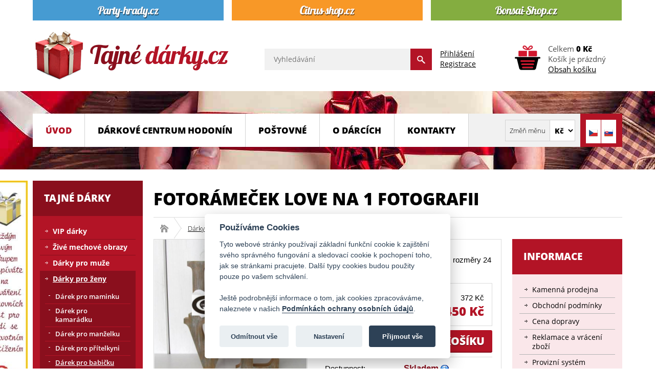

--- FILE ---
content_type: text/html; charset=utf-8
request_url: https://www.tajnedarky.cz/darky-pro-zeny/darek-pro-babicku/fotoramecek-love-na-1-fotografii-detail
body_size: 15946
content:
<!DOCTYPE html>
<html prefix="og: https://ogp.me/ns#" lang="cs-cz">
<head>
<script src="/media/plg_n3tcookieconsent/js/n3tconsentmanager.min.js?6f765b6273d37dd2fab527e65ed3f202"></script>
<script>	  window.dataLayer = window.dataLayer || [];  
  function gtag(){dataLayer.push(arguments);}
  gtag('consent', 'default', {
    'ad_storage': 'denied',
    'ad_user_data': 'denied',
    'ad_personalization': 'denied',
    'analytics_storage': 'denied',
    'wait_for_update': 1000    
  });			  window.addEventListener('n3t.cookieconsent.accept', function(event) {
		  gtag('consent', 'update', {
    'ad_storage': n3tConsentManager.allowedCategory('marketing') ? 'granted' : 'denied',
    'ad_user_data': n3tConsentManager.allowedCategory('marketing') ? 'granted' : 'denied',
    'ad_personalization': n3tConsentManager.allowedCategory('marketing') ? 'granted' : 'denied',
    'analytics_storage': n3tConsentManager.allowedCategory('analytics') ? 'granted' : 'denied',
  });  });
		  window.addEventListener('n3t.cookieconsent.change', function(event) {
		  gtag('consent', 'update', {
    'ad_storage': n3tConsentManager.allowedCategory('marketing') ? 'granted' : 'denied',
    'ad_user_data': n3tConsentManager.allowedCategory('marketing') ? 'granted' : 'denied',
    'ad_personalization': n3tConsentManager.allowedCategory('marketing') ? 'granted' : 'denied',
    'analytics_storage': n3tConsentManager.allowedCategory('analytics') ? 'granted' : 'denied',
  });  });
	  initN3tConsentManager({
	      cookie_name: "n3t_cc",
	      	      cookies: [{"name":"n3t_cc","is_regex":false,"category":"functional","required":true},{"name":"1083efec28bf9391f2cbf055958b9afe","is_regex":false,"category":"functional","required":true},{"name":"joomla_user_state","is_regex":false,"category":"functional","required":true},{"name":"bfa68497d093c7a501da6162fcf2805e","is_regex":false,"category":"functional","required":true},{"name":"_GRECAPTCHA","is_regex":false,"category":"functional","required":true},{"name":"^joomla_remember_me_","is_regex":true,"category":"preferences","required":false},{"name":"^_ga_","is_regex":true,"category":"analytics","required":false},{"name":"_ga","is_regex":false,"category":"analytics","required":false},{"name":"panoramaId","is_regex":false,"category":"marketing","required":false},{"name":"panoramaId_expiry","is_regex":false,"category":"marketing","required":false},{"name":"_fbc","is_regex":false,"category":"marketing","required":false},{"name":"_fbp","is_regex":false,"category":"marketing","required":false},{"name":"_gcl_au","is_regex":false,"category":"marketing","required":false},{"name":"panoramaIdType","is_regex":false,"category":"unknown","required":false},{"name":"11e3f7758d5c376f6a2107de3c37a859","is_regex":false,"category":"functional","required":true}],
    options: {"cookie_expiration":395,"use_rfc_cookie":true,"current_lang":"default","autoclear_cookies":true,"remove_cookie_tables":true,"gui_options":{"consent_modal":{"layout":"box","position":"bottom center","transition":"slide","swap_buttons":true},"settings_modal":{"layout":"box","position":"right","transition":"slide"}},"languages":{"default":{"consent_modal":{"title":"Pou\u017e\u00edv\u00e1me Cookies","description":"Tyto webov\u00e9 str\u00e1nky pou\u017e\u00edvaj\u00ed z\u00e1kladn\u00ed funk\u010dn\u00ed cookie k zaji\u0161t\u011bn\u00ed sv\u00e9ho spr\u00e1vn\u00e9ho fungov\u00e1n\u00ed a sledovac\u00ed cookie k pochopen\u00ed toho, jak se str\u00e1nkami pracujete. Dal\u0161\u00ed typy cookies budou pou\u017eity pouze po va\u0161em schv\u00e1len\u00ed. <\/br><\/br>Je\u0161t\u011b podrobn\u011bj\u0161\u00ed informace o tom, jak cookies zpracov\u00e1v\u00e1me, naleznete v na\u0161ich <a aria-label='Podm\u00ednky ochrany osobn\u00edch \u00fadaj\u016f' class='cc-link' href='https:\/\/www.tajnedarky.cz\/ochrana-osobnich-udaju'>Podm\u00ednk\u00e1ch ochrany osobn\u00edch \u00fadaj\u016f<\/a>.","revision_message":"<br\/><br\/>Omlouv\u00e1me se, \u017ee v\u00e1s znovu obt\u011b\u017eujeme, ale na\u0161e 'Podm\u00ednky ochrany osobn\u00edch \u00fadaj\u016f' se zm\u011bnily.","primary_btn":{"text":"P\u0159ijmout v\u0161e","role":"accept_all"},"secondary_btn":{"text":"Nastaven\u00ed","role":"settings"}},"settings_modal":{"title":"Nastaven\u00ed soukrom\u00ed","save_settings_btn":"Ulo\u017eit nastaven\u00ed","accept_all_btn":"P\u0159ijmout v\u0161e","close_btn_label":"Zav\u0159\u00edt","reject_all_btn":"Odm\u00edtnout v\u0161e","cookie_table_headers":[{"name":"N\u00e1zev"},{"description":"Popis"},{"provider":"Poskytovatel"},{"expiration":"Expirace"}],"blocks":[{"title":"Pou\u017eit\u00ed soubor\u016f cookie","description":"Pou\u017e\u00edv\u00e1me soubory cookie k zaji\u0161t\u011bn\u00ed z\u00e1kladn\u00edch funkc\u00ed webu, informac\u00ed t\u00fdkaj\u00edc\u00edch se v\u00e1s, va\u0161ich preferenc\u00ed a za\u0159\u00edzen\u00ed, kter\u00e9 pou\u017e\u00edv\u00e1te. V\u011bt\u0161inou to slou\u017e\u00ed k vylep\u0161ov\u00e1n\u00ed str\u00e1nky, aby fungovala podle va\u0161ich o\u010dek\u00e1v\u00e1n\u00ed. Informace v\u00e1s zpravidla neidentifikuj\u00ed jako jednotlivce, ale celkov\u011b mohou pomoci p\u0159izp\u016fsobovat prost\u0159ed\u00ed va\u0161im pot\u0159eb\u00e1m. Respektujeme va\u0161e pr\u00e1vo na soukrom\u00ed, a proto se m\u016f\u017eete kdykoli rozhodnout, \u017ee n\u011bkter\u00e9 soubory cookie nebudete akceptovat."},{"title":"Funk\u010dn\u00ed cookies","description":"Tyto soubory cookie n\u00e1m umo\u017e\u0148uj\u00ed zapamatovat si va\u0161e z\u00e1kladn\u00ed volby a vylep\u0161uj\u00ed u\u017eivatelsk\u00fd komfort. Jsou nezbytn\u00e9 k tomu, aby web spr\u00e1vn\u011b fungoval, tak\u017ee nen\u00ed mo\u017en\u00e9 je vypnout.","toggle":{"value":"functional","enabled":true,"readonly":true},"cookie_table":[{"name":"n3t_cc","description":"Tento soubor cookie obsahuje informace o souhlasu u\u017eivatel\u016f se soubory cookie.","is_regex":false,"provider":"Tajn\u00e9 d\u00e1rky.cz","expiration":"395 dn\u00ed"},{"name":"1083efec28bf9391f2cbf055958b9afe","description":"Tento soubor cookie obsahuje ID u\u017eivatelsk\u00e9 relace.","is_regex":false,"provider":"Tajn\u00e9 d\u00e1rky.cz","expiration":"relace"},{"name":"joomla_user_state","description":"Tento soubor cookie uchov\u00e1v\u00e1 informace, zda je aktu\u00e1ln\u00ed u\u017eivatel p\u0159ihl\u00e1\u0161en nebo ne.","is_regex":false,"provider":"Tajn\u00e9 d\u00e1rky.cz","expiration":"relace"},{"name":"bfa68497d093c7a501da6162fcf2805e","description":"Toto je technick\u00fd soubor cookie vy\u017eadovan\u00fd pro spr\u00e1vnou funkci odhl\u00e1\u0161en\u00ed.","is_regex":false,"provider":"Tajn\u00e9 d\u00e1rky.cz","expiration":"relace"},{"name":"_GRECAPTCHA","description":"Google reCAPTCHA nastav\u00ed p\u0159i spu\u0161t\u011bn\u00ed nezbytn\u00fd soubor cookie (_GRECAPTCHA) za \u00fa\u010delem poskytnut\u00ed anal\u00fdzy rizik.","is_regex":false,"provider":"Google reCAPTCHA","expiration":"179 dn\u00ed"}]},{"title":"Preferen\u010dn\u00ed cookies","description":"Tyto soubory cookie vylep\u0161uj\u00ed u\u017eivatelsk\u00fd komfort, ovliv\u0148uj\u00ed vzhled a chov\u00e1n\u00ed webov\u00fdch str\u00e1nek a ukl\u00e1daj\u00ed n\u011bkter\u00e9 z va\u0161ich preferenc\u00ed.","toggle":{"value":"preferences","enabled":false,"readonly":false},"cookie_table":[{"name":"^joomla_remember_me_","description":"Tento soubor cookie obsahuje informace po\u017eadovan\u00e9 pro funkci 'Pamatuj si m\u011b'.","is_regex":true,"provider":"Tajn\u00e9 d\u00e1rky.cz","expiration":"60 dn\u00ed"}]},{"title":"Analytick\u00e9 cookies","description":"Tyto soubory cookie shroma\u017e\u010fuj\u00ed informace o tom, jak webovou str\u00e1nku pou\u017e\u00edv\u00e1te, kter\u00e9 str\u00e1nky jste nav\u0161t\u00edvili a na kter\u00e9 odkazy jste klikli. V\u0161echna data jsou anonymizov\u00e1na a nelze je pou\u017e\u00edt k va\u0161\u00ed identifikaci.","toggle":{"value":"analytics","enabled":false,"readonly":false},"cookie_table":[{"name":"^_ga_","description":"ID pou\u017e\u00edvan\u00e9 k identifikaci u\u017eivatel\u016f.","is_regex":true,"provider":"Google Analytics","expiration":"2 roky"},{"name":"_ga","description":"ID pou\u017e\u00edvan\u00e9 k identifikaci u\u017eivatel\u016f.","is_regex":false,"provider":"Google Analytics","expiration":"2 roky"}]},{"title":"Marketingov\u00e9 cookies","description":"Tyto soubory cookie se pou\u017e\u00edvaj\u00ed k tomu, aby pro v\u00e1s byly reklamn\u00ed zpr\u00e1vy relevantn\u011bj\u0161\u00ed. Zabra\u0148uj\u00ed neust\u00e1l\u00e9mu opakov\u00e1n\u00ed stejn\u00e9 reklamy, zaji\u0161\u0165uj\u00ed spr\u00e1vn\u00e9 zobrazen\u00ed reklam inzerent\u016f a v n\u011bkter\u00fdch p\u0159\u00edpadech vyb\u00edraj\u00ed reklamy podle va\u0161ich z\u00e1jm\u016f.","toggle":{"value":"marketing","enabled":false,"readonly":false},"cookie_table":[{"name":"panoramaId","description":"Registers data on visitors from multiple visits and on multiple websites. This information is used to measure the efficiency of advertisement on websites.","is_regex":false,"provider":"Lotame","expiration":"relace"},{"name":"panoramaId_expiry","description":"Registers data on visitors from multiple visits and on multiple websites. This information is used to measure the efficiency of advertisement on websites.","is_regex":false,"provider":"Lotame","expiration":"relace"},{"name":"_fbc","description":"Pou\u017e\u00edv\u00e1no Facebookem k poskytov\u00e1n\u00ed \u0159ady reklamn\u00edch produkt\u016f, jako jsou nab\u00eddky v re\u00e1ln\u00e9m \u010dase od inzerent\u016f t\u0159et\u00edch stran","is_regex":false,"provider":"Facebook","expiration":"2 roky"},{"name":"_fbp","description":"Pou\u017e\u00edv\u00e1 spole\u010dnost Facebook k poskytov\u00e1n\u00ed \u0159ady reklamn\u00edch produkt\u016f, nap\u0159\u00edklad nab\u00eddek v re\u00e1ln\u00e9m \u010dase od inzerent\u016f t\u0159et\u00edch stran.","is_regex":false,"provider":"Facebook","expiration":"4 m\u011bs\u00edce"},{"name":"_gcl_au","description":"Pou\u017e\u00edv\u00e1 Google AdSense pro experimentov\u00e1n\u00ed s efektivitou reklamy na webov\u00fdch str\u00e1nk\u00e1ch vyu\u017e\u00edvaj\u00edc\u00edch jejich slu\u017eby.","is_regex":false,"provider":"Google","expiration":"3 m\u011bs\u00edce"}]},{"title":"Nekategorizovan\u00e9 cookies","description":"Tyto soubory cookie neodpov\u00eddaj\u00ed \u017e\u00e1dn\u00e9mu zn\u00e1m\u00e9mu za\u0159azen\u00ed dle na\u0161\u00ed datab\u00e1ze cookie, pracujeme na jejich kategorizaci a za\u0159azen\u00ed.","toggle":{"value":"unknown","enabled":false,"readonly":false}},{"title":"","description":"Podrobn\u00e9 informace o tom, jak nakl\u00e1d\u00e1me s cookies, naleznete v na\u0161ich <a aria-label='Z\u00e1sady ochrany osobn\u00edch \u00fadaj\u016f' class='cc-link' href='https:\/\/www.tajnedarky.cz\/ochrana-osobnich-udaju'>Z\u00e1sad\u00e1ch ochrany osobn\u00edch \u00fadaj\u016f<\/a>."},{"title":"","description":"<div class=\"n3tcc-consent-info\">Datum souhlasu: <strong>{{consent_date}}<\/strong><br\/>ID souhlasu: <strong>{{consent_guid}}<\/strong><\/div>"}]}}}},
    unknown_cookies: "settings",
	  	      tertiary_button_role: "accept_necessary",
    tertiary_button_text: "Odm\u00edtnout v\u0161e",
    tertiary_button_position: "first",
	      log_user_preferences_url: "\/component\/ajax\/?group=system&format=json&plugin=N3tCookieConsentLogConsent",
	    });
</script>

<meta charset="utf-8">
	<meta name="title" content="Fotorámeček love na 1 fotografii">
	<meta name="author" content="Tajnedarky.cz">
	<meta name="created_by" content="Vratislav Dlabaja (www.vdweb.cz)">
	<meta name="viewport" content="width=device-width, initial-scale=1.0">
	<meta name="twitter:card" content="summary">
	<meta name="twitter:url" content="https://www.tajnedarky.cz/darky-pro-zeny/darek-pro-babicku/fotoramecek-love-na-1-fotografii-detail">
	<meta name="twitter:title" content="Fotor&amp;aacute;meček love na 1 fotografii - Tajn&amp;eacute; d&amp;aacute;rky.cz">
	<meta name="twitter:description" content="Fotor&amp;aacute;meček love na 1 fotografii D&amp;aacute;rek pro babičku Luxusn&amp;iacute; fotor&amp;aacute;m dřevěn&amp;yacute; na 1 fotograii s rozměry 24 x 20 x 3 cm.">
	<meta name="twitter:image" content="https://www.tajnedarky.cz/images/stories/virtuemart/product/fotoramecek-love-na-1-fotografii_4659_5639.jpg">
	<meta name="robots" content="max-snippet:-1, max-image-preview:large, max-video-preview:-1">
	<meta name="description" content="Fotorámeček love na 1 fotografii Dárek pro babičku Luxusní fotorám dřevěný na 1 fotograii s rozměry 24 x 20 x 3 cm.">
	<meta name="generator" content="Joomla! - Open Source Content Management">
	<title>Fotorámeček love na 1 fotografii - Tajné dárky.cz</title>
	<link href="https://www.tajnedarky.cz/darky-z-lasky/fotoramecek-love-na-1-fotografii-detail" rel="canonical">
	<link href="/favicon.ico" rel="icon" type="image/vnd.microsoft.icon">
<link href="/media/vendor/joomla-custom-elements/css/joomla-alert.min.css?0.2.0" rel="stylesheet" />
	<link href="/templates/eshop/common/common_05c4742f6fb0bdaf35177b6851d5554a8ba3755f.css" rel="stylesheet" />
	<style>
	
			#VD_smart_search_result_186 {margin-left: -270px; margin-top: 50px; width: 900px;}
	
	
</style>
<script src="/media/vendor/jquery/js/jquery.min.js?3.7.1"></script>
	<script src="/media/legacy/js/jquery-noconflict.min.js?647005fc12b79b3ca2bb30c059899d5994e3e34d"></script>
	<script src="/media/mod_menu/js/menu-es5.min.js?6f765b6273d37dd2fab527e65ed3f202" nomodule defer></script>
	<script type="application/json" class="joomla-script-options new">{"joomla.jtext":{"ERROR":"Chyba","MESSAGE":"Zpr\u00e1va","NOTICE":"Ozn\u00e1men\u00ed","WARNING":"Varov\u00e1n\u00ed","JCLOSE":"Zav\u0159\u00edt","JOK":"OK","JOPEN":"Otev\u0159\u00edt"},"system.paths":{"root":"","rootFull":"https:\/\/www.tajnedarky.cz\/","base":"","baseFull":"https:\/\/www.tajnedarky.cz\/"},"csrf.token":"5c1feb7499f4926b5b544a5e37e0c7dd","system.keepalive":{"interval":300000,"uri":"\/component\/ajax\/?format=json"}}</script>
	<script src="/media/system/js/core.min.js?37ffe4186289eba9c5df81bea44080aff77b9684"></script>
	<script src="/media/system/js/keepalive-es5.min.js?4eac3f5b0c42a860f0f438ed1bea8b0bdddb3804" defer nomodule></script>
	<script src="/media/system/js/messages-es5.min.js?c29829fd2432533d05b15b771f86c6637708bd9d" nomodule defer></script>
	<script src="/media/plg_vpconversiontracking/js/tracker.js?4.2" defer></script>
	<script src="/media/system/js/keepalive.min.js?9f10654c2f49ca104ca0449def6eec3f06bd19c0" type="module"></script>
	<script src="/media/system/js/messages.min.js?7f7aa28ac8e8d42145850e8b45b3bc82ff9a6411" type="module"></script>
	<script src="/templates/eshop/common/common_377abf20e26a39136856db849730ecb077e3f336.js"></script>
	<script>
jQuery(document).ready(function() {
	jQuery("a[rel=vm-additional-images]").fancybox({
		"titlePosition" 	: "outside",
		"transitionIn"	:	"elastic",
		"transitionOut"	:	"elastic",
    "overlayColor" : "#000000",
    "cyclic" : "true",
	});
	jQuery(".additional-images .product-image").click(function() {
		jQuery(".main-image img").attr("src",this.src );
		jQuery(".main-image img").attr("alt",this.alt );
		jQuery(".main-image a").attr("href",this.src );
		jQuery(".main-image a").attr("title",this.alt );
	}); 
});
</script>
	<script>RSFormPro.Ajax.URL = "\/component\/rsform\/?task=ajaxValidate&Itemid=115";</script>
	<script>RSFormProUtils.addEvent(window, 'load', function(){
    RSFormPro.Ajax.overrideSubmit(3, {"parent":"","field":"uk-form-danger"}, false);
});</script>
	<script>ajaxExtraValidationScript[3] = function(task, formId, data){ 
var formComponents = {};
formComponents[23]='jmeno';formComponents[24]='email';formComponents[25]='telefon';formComponents[26]='dotaz';formComponents[28]='captcha';
RSFormPro.Ajax.displayValidationErrors(formComponents, task, formId, data);
};
</script>
	<script>//<![CDATA[ 
if (typeof Virtuemart === "undefined"){
	var Virtuemart = {};}
var vmSiteurl = 'https://www.tajnedarky.cz/' ;
Virtuemart.vmSiteurl = vmSiteurl;
var vmLang = '&lang=cs';
Virtuemart.vmLang = vmLang; 
var vmLangTag = 'cs';
Virtuemart.vmLangTag = vmLangTag;
var Itemid = '&Itemid=115';
Virtuemart.addtocart_popup = "1" ; 
var vmCartError = Virtuemart.vmCartError = "Došlo k chybě při aktualizaci vašeho košíku";
var usefancy = true; //]]>
</script>
	<script>
    // lightbox  
    //~ jQuery(document).ready(function() {
      //~ jQuery("a[rel=modal]").fancybox({
        //~ "titlePosition"   : "outside",
        //~ "transitionIn"  :  "elastic",
        //~ "transitionOut"  :  "elastic",
        //~ "overlayColor" : "#000000",
        //~ "cyclic" : "true",
      //~ });
    //~ });
    
    
    
    
    
		function vd_js_odkaz_menu() {
				if (document.getElementById("js-odkaz-menu").classList.contains("open")) {
					document.getElementById("js-odkaz-menu").classList.remove("open");
					document.getElementById("js-odkaz-menu").classList.add("close");
					
					document.getElementById("hlavni-menu").classList.remove("menu-open");
					document.getElementById("hlavni-menu").classList.add("menu-close");
				} else {
					document.getElementById("js-odkaz-menu").classList.remove("close");
					document.getElementById("js-odkaz-menu").classList.add("open");
					
					document.getElementById("hlavni-menu").classList.remove("menu-close");
					document.getElementById("hlavni-menu").classList.add("menu-open");
				}
		}
  </script>
	<script>
	
			var mod_vd_smart_search_timeout_186 = null;
			
			
			function mod_vd_smart_search_do_search_186(this_value) {
					
					javascript:search_vm_ajax_live(this_value, 'cs-CZ', '186', 'https://www.tajnedarky.cz/index.php?option=com_ajax&module=vd_smart_search&method=getSearchResult&format=raw', '#F9F5F2', '900');
					
			}
			
			
			function mod_vd_smart_search_do_delayed_search_186(this_value) {
					
					if (mod_vd_smart_search_timeout_186) {
						clearTimeout(mod_vd_smart_search_timeout_186);
					}
					mod_vd_smart_search_timeout_186 = setTimeout(function() {
						mod_vd_smart_search_do_search_186(this_value);
					}, 250);
					
			}
			
			
			
			
			
			var search_timer = new Array();
			var search_has_focus = new Array();
			var op_active_el = null;
			var op_active_row = null;
			var op_active_row_n = parseInt("0");
			var op_last_request = "";
			var op_process_cmd = "href";
			var op_controller = "";
			var op_lastquery = "";
			var op_maxrows = 10;
			var op_lastinputid = "vd_smart_search_input_186";
			var op_currentlang = "cs-CZ";
			var op_lastmyid = "186";
			var op_ajaxurl = "https://www.tajnedarky.cz/index.php?option=com_ajax&module=vd_smart_search&method=getSearchResult&format=raw";
			var op_savedtext = new Array();
			
			
			search_timer[186] = null;
			search_has_focus[186] = false;

			jQuery(document).ready(function() {
				if (document.body != null) {
					var div = document.createElement('div');
					div.setAttribute('id', "VD_smart_search_result_186");
					div.setAttribute('class', "VD-smart-search-result");
					div.setAttribute('style', "200px;");
					document.body.appendChild(div);

					var div2bg = document.createElement('div');
					div2bg.setAttribute('id', "vd_smart_search_BG");
					div2bg.setAttribute('style', "");
					div2bg.setAttribute('onclick', "vd_ajax_close_bg(186);");
					div2bg.setAttribute('class', "vd_ajax_bg_186");
					document.body.appendChild(div2bg);
				}
			});
			
			
			function vd_ajax_close_bg() {
				jQuery( ".VD-smart-search-wrap .vd_close_button" ).trigger( "click" );
				jQuery("#vd_smart_search_BG").hide();
			}


			jQuery( window ).resize(function() {
				var eTop186 = jQuery("#vd_smart_search_input_186").offset().top;
				var eTopCalc186 = eTop186 + 40;
				var eLeft186 = jQuery("#vd_smart_search_input_186").offset().left;

				jQuery("#VD_smart_search_result_186").css({"top" : eTopCalc186 + "px", "left" : eLeft186 + "px"});

				var ajaxwindowwidth186 = jQuery( "#VD_smart_search_result_186" ).width();
				var windowwidth = jQuery( window ).width();
				if (ajaxwindowwidth186 >= windowwidth) {
					jQuery("#VD_smart_search_result_186").addClass( "ajaxframeismobile" );
				} else {
					jQuery("#VD_smart_search_result_186").removeClass( "ajaxframeismobile" );
				}
			});


			jQuery( document ).ready(function() {
				var ajaxwindowwidth186 = jQuery( "#VD_smart_search_result_186" ).width();
				var windowwidth = jQuery( window ).width();
				if (ajaxwindowwidth186 >= windowwidth) {
					jQuery("#VD_smart_search_result_186").addClass( "ajaxframeismobile" );
				} else {
					jQuery("#VD_smart_search_result_186").removeClass( "ajaxframeismobile" );
				}
			});
	
	
</script>
	<meta property="og:image" content="https://www.tajnedarky.cz/images/stories/virtuemart/product/fotoramecek-love-na-1-fotografii_4659_5639.jpg">
	
	<!-- VPCT Global site tag (gtag.js) - Google Analytics -->
	<script async src="https://www.googletagmanager.com/gtag/js?id=G-N3SL6GYKR3"></script>

	<!-- VPCT Global site tracking tag - Google Analytics - gtag and Google Adwords - gtag -->
	<script type="text/javascript">
		window.dataLayer = window.dataLayer || [];
		function gtag(){dataLayer.push(arguments);}
		gtag('js', new Date());

		gtag('config', 'G-N3SL6GYKR3');
		gtag('config', 'AW-1046586293');
	</script>

	<!-- VPCT Product Impression tracking tag - Google Analytics - gtag -->
	<script type="text/javascript">
		gtag('event', 'view_item', {
    "value": 450,
    "currency": "CZK",
    "items": [
        {
            "item_id": "100001920",
            "item_name": "Fotorámeček love na 1 fotografii",
            "affiliation": "Tajnedarky.cz",
            "index": 0,
            "item_list_id": "product_details",
            "item_list_name": "Product Details",
            "item_brand": "GD design",
            "item_category": "Dárek pro babičku",
            "item_variant": "",
            "quantity": 1,
            "price": 450
        }
    ]
});
	</script>
	<meta property="fb:app_id" content="414739606775013"/>
	<meta property="og:title" content="Fotor&aacute;meček love na 1 fotografii - Tajn&eacute; d&aacute;rky.cz"/>
	<meta property="og:type" content="website"/>
	<meta property="og:url" content="https://www.tajnedarky.cz/darky-pro-zeny/darek-pro-babicku/fotoramecek-love-na-1-fotografii-detail"/>
	<meta property="og:site_name" content="Tajné dárky.cz"/>
	<meta property="og:description" content="Fotor&aacute;meček love na 1 fotografii D&aacute;rek pro babičku Luxusn&iacute; fotor&aacute;m dřevěn&yacute; na 1 fotograii s rozměry 24 x 20 x 3 cm."/>
	<meta property="og:locale" content="cs_CZ"/>
	<meta property="og:locale:alternate" content="en_GB"/>
	<meta property="og:locale:alternate" content="sk_SK"/>
	<meta property="og:image" content="https://www.tajnedarky.cz/images/stories/virtuemart/product/fotoramecek-love-na-1-fotografii_4659_5639.jpg"/>
	<!-- Start: Strukturovaná data Google -->
			 <script type="application/ld+json" data-type="gsd"> { "@context": "https://schema.org", "@type": "Organization", "@id": "https://www.tajnedarky.cz/darky-pro-zeny/darek-pro-babicku/fotoramecek-love-na-1-fotografii-detail#organization", "name": "Originální dárky pro muže a ženy k narozeninám - Tajnedarky.cz", "alternateName": "Originální dárky pro muže a ženy k narozeninám - Tajnedarky.cz", "description": "Tajné dárky pro muže a pro ženy k narozeninám. Netradiční originální dárky pouze u nás. Dárky pro muže Vás nejen překvapí.", "url": "https://www.tajnedarky.cz", "logo": "https://www.tajnedarky.cz/images/stories/virtuemart/payment/logo_darky.png", "sameAs": [ "https://www.facebook.com/Tajnedarky.cz/" ] } </script> <script type="application/ld+json" data-type="gsd"> { "@context": "https://schema.org", "@type": "BreadcrumbList", "itemListElement": [ { "@type": "ListItem", "position": 1, "name": "Úvod", "item": "https://www.tajnedarky.cz/" }, { "@type": "ListItem", "position": 2, "name": "Dárky pro ženy", "item": "https://www.tajnedarky.cz/darky-pro-zeny" }, { "@type": "ListItem", "position": 3, "name": "Dárek pro babičku", "item": "https://www.tajnedarky.cz/darky-pro-zeny/darek-pro-babicku" }, { "@type": "ListItem", "position": 4, "name": "Fotorámeček love na 1 fotografii", "item": "https://www.tajnedarky.cz/darky-pro-zeny/darek-pro-babicku/fotoramecek-love-na-1-fotografii-detail" } ] } </script> <script type="application/ld+json" data-type="gsd"> { "@context": "https://schema.org", "@type": "LocalBusiness", "@id": "https://www.tajnedarky.cz/darky-pro-zeny/darek-pro-babicku/fotoramecek-love-na-1-fotografii-detail#localbusiness3", "name": "Originální dárky pro muže a ženy k narozeninám - Tajnedarky.cz", "image": "https://www.tajnedarky.cz/images/stories/virtuemart/payment/logo_darky.png", "url": "https://www.tajnedarky.cz/darky-pro-zeny/darek-pro-babicku/fotoramecek-love-na-1-fotografii-detail", "telephone": "(+420) 774 721 757", "priceRange": "1-10000", "address": { "@type": "PostalAddress", "streetAddress": "Legionářů 2", "addressCountry": "CZ", "addressLocality": "Hodonín", "addressRegion": "Jihomoravský", "postalCode": "69501" }, "geo": { "@type": "GeoCoordinates", "latitude": "48.849541787077165", "longitude": "17.12992616436793" }, "openingHoursSpecification": [ { "@type": "OpeningHoursSpecification", "dayOfWeek": "Monday", "opens": "09:00", "closes": "17:00" }, { "@type": "OpeningHoursSpecification", "dayOfWeek": "Tuesday", "opens": "09:00", "closes": "17:00" }, { "@type": "OpeningHoursSpecification", "dayOfWeek": "Wednesday", "opens": "09:00", "closes": "17:00" }, { "@type": "OpeningHoursSpecification", "dayOfWeek": "Thursday", "opens": "09:00", "closes": "17:00" }, { "@type": "OpeningHoursSpecification", "dayOfWeek": "Friday", "opens": "09:00", "closes": "17:00" }, { "@type": "OpeningHoursSpecification", "dayOfWeek": "Saturday", "opens": "09:00", "closes": "11:30" } ] } </script> <script type="application/ld+json" data-type="gsd"> { "@context": "https://schema.org", "@type": "Product", "productID": "100001920", "name": "Fotorámeček love na 1 fotografii", "image": "https://www.tajnedarky.cz/images/stories/virtuemart/product/fotoramecek-love-na-1-fotografii_4659_5639.jpg", "description": "Luxusní fotorám dřevěný na 1 fotograii s rozměry 24 x 20 x 3 cm.", "sku": "100001920", "mpn": "100001920", "gtin": "5901466835722", "brand": { "@type": "Brand", "name": "Tajné dárky" }, "offers": { "@type": "Offer", "price": "450.00", "priceCurrency": "CZK", "url": "https://www.tajnedarky.cz/darky-pro-zeny/darek-pro-babicku/fotoramecek-love-na-1-fotografii-detail", "itemCondition": "http://schema.org/NewCondition", "availability": "https://schema.org/InStock", "priceValidUntil": "2100-12-31T10:00:00" } } </script>
			<!-- End: Strukturovaná data Google -->



<script src="https://c.seznam.cz/js/rc.js"></script>
<script>
	window.sznIVA.IS.updateIdentities({
		eid: null
	});
	
	var retargetingConf = {
		rtgId: 14094,
		itemId: "4659",
		category: "Dárky pro zamilované",
		pageType: "offerdetail",
		consent: n3tConsentManager.allowedCategory('marketing') ? 1 : 0,
	};
	
	window.rc.retargetingHit(retargetingConf);
</script>
</head>
<body >
  <div class="ID-upoutavka">
<div class="stred">
<div id="weby">
<div class="box"><div class="box-div"><p>
	<a href="https://www.party-hrady.cz/" target="_blank"><img alt="party-hrady.cz" src="/images/banners/party-hrady-cz.png" style="width: 373px; height: 40px; float: left;" /></a><a href="https://www.citrus-shop.cz/" target="_blank"> <img alt="citrus-shop.cz" src="/images/banners/citrus-shop-cz.png" style="width: 373px; height: 40px; float: left; margin-left: 16px; margin-right: 16px;" /> </a><a href="https://www.bonsai-shop.cz" target="_blank"><img alt="bonsai-shop.cz" src="/images/bonsai-shop-cz.png" style="width: 373px; height: 40px; float: left;" /></a></p>
<div class="clr"></div></div></div>
</div>
</div>
</div>
<div class="ID-hlavicka">
<div class="stred">
<div id="hlavicka">
<a class="odkaz_logo" href="/"><img src="/images/template/logo.png#joomlaImage://local-images/template/logo.png?width=385&height=99" alt="logo Tajné dárky.cz" class="logo" /></a>
<div class="pravy">
<div class="ID-smart-search templatestyledefault" id="ID-smart-search-186">
<form name="form-smart-search186" action="/vyhledavani?view=result&amp;mod_id=186" method="GET" >
<div class="form">
<input placeholder="Vyhledávání" class="inputbox" maxlength="75" size="75" id="vd_smart_search_input_186" name="keyword" type="text" value="" autocomplete="off" onfocus="mod_vd_smart_search_do_delayed_search_186(this)" onkeyup="mod_vd_smart_search_do_delayed_search_186(this)" />
<input class="button" value="" type="submit">
<div class="clr"></div>
</div>
</form>
</div>

<div class="modul">
<a href="/prihlaseni">Přihlášení</a><br>
<a href="/registrace">Registrace</a>
</div>
<!-- Virtuemart 2 Ajax Card -->
<div class="vmCartModule " id="vmCartModule">
<a href="/nakupni-kosik"><img class="kosik" src="/images/template/kosik.png" alt="Nákupní košík" title="Obsah košíku"></a>
	<div class="total">
				Celkem <strong>0 Kč</strong>			</div>

<div class="total_products">Košík je prázdný</div>
<div class="show_cart">
<a href="/nakupni-kosik">Obsah košíku</a>
</div>
<div class="payments-signin-button" ></div><noscript>
Počkejte prosím</noscript>
</div>

</div>
</div>
</div>
</div>
<div class="ID-hlavni-menu">
<div class="stred">
<div id="hlavni-menu-pozadi">
<div id="js-odkaz-menu" onclick="vd_js_odkaz_menu()"></div>
<div id="hlavni-menu">
<div class="pravy">
<div class="prepinac-jazyka">
<form action="/darky-pro-zeny/darek-pro-babicku/fotoramecek-love-na-1-fotografii-detail" method="post">
<input class="button" type="submit" name="submit" value="Změň měnu" />
<select id="virtuemart_currency_id" name="virtuemart_currency_id" onchange="window.location = 'https://www.tajnedarky.cz/darky-pro-zeny/darek-pro-babicku/fotoramecek-love-na-1-fotografii-detail?virtuemart_currency_id=47'"class="changeSendForm inputbox vm-chzn-select">
	<option value="33" selected="selected">Kč</option>
	<option value="47">&euro;</option>
</select>
</form>
</div>
<script   id="sendFormChange-js" type="text/javascript" >//<![CDATA[ 
jQuery(document).ready(function() {

jQuery(".changeSendForm")
	.off("change",Virtuemart.sendCurrForm)
	.on("change",Virtuemart.sendCurrForm);
}) //]]>
</script><div class="mod-languages">
<ul class="lang-inline">
<li class="lang-active" dir="ltr"><a href="/"> <img title="Czech (Czech Republic)" src="/media/mod_languages/images/cz.png" alt="Czech (Czech Republic)" /> </a></li>
<li dir="ltr"><a href="/odeslani-na-slovensko?virtuemart_currency_id=47"><img title="Slovak (Slovenčina)" src="/media/mod_languages/images/sk.png" alt="Slovak (Slovenčina)" /> </a></li>
</ul>
</div>
</div>
<a class="ID-odkaz-kategorie" href="#leve-menu">Menu e-shopu klikni zde</a>
<ul class="mod-menu mod-list nav menu">
<li class="nav-item item-115 default current active"><a href="/" aria-current="location">Úvod</a></li><li class="nav-item item-117"><a href="/darkove-centrum-hodonin" >dárkové centrum Hodonín</a></li><li class="nav-item item-118"><a href="/velkoobchod-s-darky" >Poštovné</a></li><li class="nav-item item-129"><a href="/o-darcich" >O dárcích</a></li><li class="nav-item item-130"><a href="/kontakty" >Kontakty</a></li></ul>

<div class="clr"></div>
</div>
</div>
</div>
</div>
<div class="ID-obsah">
<div class="stred">
<div id="obsah">
<div id="system-message-container" aria-live="polite"></div>

<div class="ID-stred">
<h1>Fotorámeček love na 1 fotografii</h1>
<div class="ID-navigace">
<a href="/" class="pathway item-0">Tajnedarky.cz</a> <span class="separator"></span> <a href="/darky-pro-zeny" class="pathway item-1">Dárky pro ženy</a> <span class="separator"></span> <a href="/darky-pro-zeny/darek-pro-babicku" class="pathway item-2">Dárek pro babičku</a> <span class="separator"></span> <span class="last">Fotorámeček love na 1 fotografii</span></div>
<div class="ID-stred-levy">
<div class="product-container produkt-detail">
<div class="produkt-detail-ohraniceni">
<div class="leva-strana">
<div class="obrazky">
<div class="velky-obrazek"><a title="Fotorámeček love na 1 fotografii" rel='vm-additional-images' href="https://www.tajnedarky.cz/images/stories/virtuemart/product/fotoramecek-love-na-1-fotografii_4659_5639.jpg"><img  loading="lazy"  src="/images/stories/virtuemart/product/fotoramecek-love-na-1-fotografii_4659_5639.jpg"  alt="Fotorámeček love na 1 fotografii"  width="600"  height="600"  /></a></div><div class="clr"></div></div>
</div>
<div class="prava-strana">
<div class="odsazeni">
<p class="popisek"><p>Luxusní fotorám dřevěný na 1 fotograii s rozměry 24 x 20 x 3 cm.</p></p>
	<div class="addtocart-area">
		<form method="post" class="product js-recalculate" action="/" autocomplete="off" >
			<div class="vm-customfields-wrap">
							</div>			
				<div class="ceny"><div class="product-price" id="productPrice4659"><div class="PricepriceWithoutTax vm-display vm-price-value"><span class="vm-price-desc">Cena bez DPH:</span><span class="PricepriceWithoutTax">372 Kč</span></div><div class="PricesalesPrice vm-display vm-price-value"><span class="vm-price-desc"><strong>Cena s DPH:</strong></span><span class="PricesalesPrice">450 Kč</span></div></div><div class="clr"></div></div>
    <div class="addtocart-bar">
	            <!-- <label for="quantity4659" class="quantity_box">Množství: </label> -->
            <span class="quantity-box">
				<input type="text" class="quantity-input js-recalculate" name="quantity[]"
                       data-errStr="Tento produkt lze koupit pouze v násobcích %s kusů!"
                       value="1" init="1" step="1"  />
			</span>
			                <span class="quantity-controls js-recalculate">
				<input type="button" value="+" class="quantity-controls quantity-plus"/>
				<input type="button" value="-" class="quantity-controls quantity-minus"/>
			</span>
			<span class="addtocart-button">
				<input type="submit" name="addtocart" class="addtocart-button" value="Vložit do košíku" title="Vložit do košíku" />                </span>             <input type="hidden" name="virtuemart_product_id[]" value="4659"/>
            <noscript><input type="hidden" name="task" value="add"/></noscript> 
    </div>			<input type="hidden" name="option" value="com_virtuemart"/>
			<input type="hidden" name="view" value="cart"/>
			<input type="hidden" name="virtuemart_product_id[]" value="4659"/>
			<input type="hidden" name="pname" value="Fotorámeček love na 1 fotografii"/>
			<input type="hidden" name="pid" value="4659"/>
			<input type="hidden" name="Itemid" value="115"/>		</form>

	</div>

<div class="clr"></div>
<div class="ostatni-info">
<div class="dostupnost"><span>Dostupnost:</span> <strong class="skladem">Skladem</strong> <span class="hasTooltip" title="Objednávky do 12 hodin odesíláme obvykle ve stejný den. Můžeme však být vytíženi, proto napište do poznámky k objednávce pokud spěcháte apod."><img src="/media/system/images/tooltip.png" alt="Tooltip"></span></div><div><span>Kód zboží:</span> 100001920</div></div>
<div class="clr"></div>
<div class="clr"></div>
</div>
</div>
<div class="clr"></div>
</div>
<div class="clr"></div>
<div id="produkt-popis">
	
	
<div class="simpleTabs">
<ul class="simpleTabsNavigation">
<li><a href="#">Popis</a></li><li><a href="#">Dotaz na zboží</a></li></ul>
<div class="simpleTabsContent"><div class="clanek"><p><strong>Fotorám na 1 fotografii love</strong></p>
<p>Krásný dřevěný fotorámeček na 1 fotografii ve tvaru srdce. Stylová interiérová dekorace pro milovanou osobu.</p>
<p>Luxusní dřevěný fotorám na jednu fotografii je perfektním dárkem pro ženy i muže, kteří ocení eleganci a styl. Tento stylový kousek přináší láskyplnou atmosféru do každého domova a je ideální k narozeninám, svátku, výročí nebo jen tak pro radost. Darujte ho kamarádovi, partnerce nebo kolegovi a sledujte, jak vykouzlí úsměv na jejich tváři. Skvělá volba i jako romantické překvapení nebo jednoduchý svatební dar.</p>
<p><strong>Parametry:</strong></p>
<p>Rozměry: 24 x 20 x 3 cm<br />Materiál: dřevo</p></div></div><div class="simpleTabsContent"><div class="uzivatel-profil clanek dotaz-na-produkt"><div class="rsform">
	<form method="post"  id="userForm" action="https://www.tajnedarky.cz/darky-pro-zeny/darek-pro-babicku/fotoramecek-love-na-1-fotografii-detail"><div id="rsform_error_3" style="display: none;"><p class="formRed">Please complete all required fields!</p></div>
<!-- Do not remove this ID, it is used to identify the page so that the pagination script can work correctly -->
<div class="formContainer uk-form-horizontal" id="rsform_3_page_0">
	<div class="uk-grid">
		<div class="uk-width-1-1">
			<div class="uk-margin rsform-block rsform-block-jmeno rsform-type-textbox">
				<label class="uk-form-label formControlLabel" for="jmeno">Jméno:<strong class="formRequired">(*)</strong></label>
				<div class="formControls uk-form-controls">
					<input type="text" value="" size="20" name="form[jmeno]" id="jmeno" class="rsform-input-box uk-input" aria-required="true" />
					<span class="formValidation"><span id="component23" class="formNoError">Vyplňte prosím Vaše jméno.</span></span>
				</div>
			</div>
			<div class="uk-margin rsform-block rsform-block-email rsform-type-textbox">
				<label class="uk-form-label formControlLabel" for="email">E-Mail:<strong class="formRequired">(*)</strong></label>
				<div class="formControls uk-form-controls">
					<input type="text" value="" size="20" name="form[email]" id="email" class="rsform-input-box uk-input" aria-required="true" />
					<span class="formValidation"><span id="component24" class="formNoError">Vyplňte prosím Váš Email.</span></span>
				</div>
			</div>
			<div class="uk-margin rsform-block rsform-block-telefon rsform-type-textbox">
				<label class="uk-form-label formControlLabel" for="telefon">Telefon</label>
				<div class="formControls uk-form-controls">
					<input type="text" value="" size="20" name="form[telefon]" id="telefon" class="rsform-input-box uk-input" />
					<span class="formValidation"><span id="component25" class="formNoError">Invalid Input</span></span>
				</div>
			</div>
			<div class="uk-margin rsform-block rsform-block-dotaz rsform-type-textarea">
				<label class="uk-form-label formControlLabel" for="dotaz">Váš dotaz:<strong class="formRequired">(*)</strong></label>
				<div class="formControls uk-form-controls">
					<textarea cols="50" rows="5" name="form[dotaz]" id="dotaz" class="rsform-text-box uk-textarea" aria-required="true"></textarea>
					<span class="formValidation"><span id="component26" class="formNoError">Vyplňte prosím Váš dotaz.</span></span>
				</div>
			</div>
					<input value="" aria-hidden="true" style="display: none !important; position: absolute !important; left: -4000px !important; top: -4000px !important;" name="Comment" type="text" aria-label="do not use" />
			<div class="uk-margin rsform-block rsform-block-odeslat rsform-type-submitbutton">
				<label class="uk-form-label formControlLabel"></label>
				<div class="formControls uk-form-controls">
					<button type="submit" name="form[odeslat]" id="odeslat" class="rsform-submit-button  uk-button uk-button-primary" >Odeslat dotaz</button>
					<span class="formValidation"></span>
				</div>
			</div>
		</div>
	</div>
</div>
					<input type="hidden" name="form[URL]" id="URL" value="https://www.tajnedarky.cz/darky-pro-zeny/darek-pro-babicku/fotoramecek-love-na-1-fotografii-detail" /><input type="hidden" name="form[formId]" value="3"/><input type="hidden" name="5c1feb7499f4926b5b544a5e37e0c7dd" value="1"></form></div></div></div></div>

</div>

<div class="product-price" id="productPrice4659">
	</div>

</div>
<div class="ID-vypis">
<h2 class="nadpis">Zajímavé dárky</h2>
<div class="produkt radek-responsive-1 ">
<div class="produkt-div">
<div class="statusy">
</div>
<div class="obrazek-levy">
<div class="obrazek">
<div><a title="Teploměr s myškami" href="/venkovni-dekorace/teplomer-s-myskami-detail">
<img  class="browseProductImage"  width="119"  height="175"  loading="lazy"  src="/images/stories/virtuemart/product/resized/teplomer-s-myskami_8424_10773_175x175.jpg"  alt="Teploměr s myškami"  /></a></div>
</div>
</div>
<div class="pravy">
<h3><a href="/venkovni-dekorace/teplomer-s-myskami-detail" >Teploměr s myškami</a></h3>
<p class="popisek">Kameninový zahradní teploměr. Provedení se může lišit. </p><div class="clr"></div>
<a title="Teploměr s myškami" href="/venkovni-dekorace/teplomer-s-myskami-detail" class="detail">Detail</a>
<div class="cena">650 Kč</div></div>
<div class="clr"></div>
</div>
</div>
<div class="produkt radek-responsive-2 ">
<div class="produkt-div">
<div class="statusy">
</div>
<div class="obrazek-levy">
<div class="obrazek">
<div><a title="Teploměr s nápisem a květy" href="/venkovni-dekorace/teplomer-s-napisem-a-kvety-detail">
<img  class="browseProductImage"  width="126"  height="175"  loading="lazy"  src="/images/stories/virtuemart/product/resized/teplomer-s-napisem-a-kvety_8423_10772_175x175.jpg"  alt="Teploměr s nápisem a květy"  /></a></div>
</div>
</div>
<div class="pravy">
<h3><a href="/venkovni-dekorace/teplomer-s-napisem-a-kvety-detail" >Teploměr s nápisem a květy</a></h3>
<p class="popisek">Kameninový zahradní teploměr. Provedení se může lišit. </p><div class="clr"></div>
<a title="Teploměr s nápisem a květy" href="/venkovni-dekorace/teplomer-s-napisem-a-kvety-detail" class="detail">Detail</a>
<div class="cena">650 Kč</div></div>
<div class="clr"></div>
</div>
</div>
<div class="produkt radek-responsive-1 konec">
<div class="produkt-div">
<div class="statusy">
</div>
<div class="obrazek-levy">
<div class="obrazek">
<div><a title="Kameninový květináč s uchy a tulipány" href="/venkovni-dekorace/kameninovy-kvetinac-s-uchy-a-tulipany-detail">
<img  class="browseProductImage"  width="175"  height="138"  loading="lazy"  src="/images/stories/virtuemart/product/resized/kameninovy-kvetinac-s-uchy-a-tulipany_8420_10767_175x175.jpg"  alt="Kameninový květináč s uchy a tulipány"  /></a></div>
</div>
</div>
<div class="pravy">
<h3><a href="/venkovni-dekorace/kameninovy-kvetinac-s-uchy-a-tulipany-detail" >Kameninový květináč s uchy a tulipány</a></h3>
<p class="popisek">Kameninový květináč s uchy a tulipány. Rozměry: 25 x 24 x 26 cm.</p><div class="clr"></div>
<a title="Kameninový květináč s uchy a tulipány" href="/venkovni-dekorace/kameninovy-kvetinac-s-uchy-a-tulipany-detail" class="detail">Detail</a>
<div class="cena">1 490 Kč</div></div>
<div class="clr"></div>
</div>
</div>
<div class='clr'></div></div>
<script   id="updDynamicListeners-js" type="text/javascript" >//<![CDATA[ 
jQuery(document).ready(function() { // GALT: Start listening for dynamic content update.
	// If template is aware of dynamic update and provided a variable let's
	// set-up the event listeners.
	if (typeof Virtuemart.containerSelector === 'undefined') { Virtuemart.containerSelector = '.productdetails-view'; }
	if (typeof Virtuemart.container === 'undefined') { Virtuemart.container = jQuery(Virtuemart.containerSelector); }
	if (Virtuemart.container){
		Virtuemart.updateDynamicUpdateListeners();
	}
	
}); //]]>
</script><script   id="ready.vmprices-js" type="text/javascript" >//<![CDATA[ 
jQuery(document).ready(function($) {

		Virtuemart.product($("form.product"));
}); //]]>
</script></div>
<div class="ID-levy ID-pravy">
<div class="modul modul-text modul-cerveny responsive-skryt"><div class="modul-div"><div class="clr"></div><h2 class="nadpis">Informace</h2><div class="text"><ul class="mod-menu mod-list nav menu">
<li class="nav-item item-221"><a href="/kamenna-prodejna" >Kamenná prodejna</a></li><li class="nav-item item-139"><a href="/obchodni-podminky/tajnedarky-cz?layout=tos" >Obchodní podmínky</a></li><li class="nav-item item-218"><a href="/cena-dopravy" >Cena dopravy</a></li><li class="nav-item item-220"><a href="/vraceni-zbozi" >Reklamace a vrácení zboží</a></li><li class="nav-item item-222"><a href="/vo-a-provizni-system" >Provizní systém</a></li><li class="nav-item item-217"><a href="/odeslani-na-slovensko" >Odeslání na Slovensko</a></li><li class="nav-item item-116"><a href="/poptavka" >Poptávka</a></li></ul>
<div class="clr"></div></div><div class="clr"></div><div class="clr"></div></div></div><div class="modul responsive-skryt"><div class="modul-div"><div class="clr"></div><h2 class="nadpis">Aktuality</h2><div class="text"><ul class="menu-novinky">
<li>
<div class="datum">25. 09. 2025</div>
<a class="nazev " href="/clanky/pripravte-se-na-vanoce-s-usmevem-a-slevami">Připravte se na Vánoce s úsměvem a slevami</a>
</li>
<li>
<div class="datum">22. 08. 2025</div>
<a class="nazev " href="/clanky/privitejte-podzim-s-usmevem-rozlucte-se-s-prazdninami-stylove-a-vtipne">Přivítejte podzim s úsměvem: Rozlučte se s prázdninami stylově a vtipně</a>
</li>
<li>
<div class="datum">25. 04. 2025</div>
<a class="nazev " href="/clanky/den-matek-se-blizi-inspirujte-se-darky-ktere-potesi-kazdou-maminku">Den matek se blíží. Inspirujte se dárky, které potěší každou maminku</a>
</li>
<li>
<div class="datum">21. 01. 2025</div>
<a class="nazev " href="/clanky/nova-sezona-2025-radost-a-zabava-pro-kazdeho">Nová sezóna 2025: Radost a zábava pro každého</a>
</li>
</ul>
<div class="clr"></div>
<a href="/clanky" class="odkaz">Více článků</a>
<div class="clr"></div></div><div class="clr"></div><div class="clr"></div></div></div><div class="modul modul-cerveny responsive-skryt"><div class="modul-div"><div class="clr"></div><h2 class="nadpis">Proč od nás</h2><div class="text"><ul>
<li>Doprava zdarma nad 4000 Kč</li>
<li>Dárek zdarma nad 1500 Kč</li>
<li>Široký výběr</li>
<li>Vše skladem (350 m<sup>2</sup>)</li>
</ul><div class="clr"></div></div><div class="clr"></div><div class="clr"></div></div></div></div>
</div>
<div class="ID-levy">
<div class="modul modul-barva"><div class="modul-div"><div class="clr"></div><h2 class="nadpis">TAJNÉ DÁRKY</h2><div class="text"><ul class="menu" id="leve-menu"><li id="cat-id-95-m-188" class="cat-id-95"><a href="/vip-darky">VIP dárky</a></li><li id="cat-id-184-m-188" class="cat-id-184"><a href="/zive-mechove-obrazy">Živé mechové obrazy</a></li><li id="cat-id-96-m-188" class="cat-id-96"><a href="/darky-pro-muze">Dárky pro muže</a></li><li id="cat-id-97-m-188" class="cat-id-97 active"><a href="/darky-pro-zeny">Dárky pro ženy</a><ul><li id="cat-id-146-m-188" class="cat-id-146"><a href="/darky-pro-zeny/darek-pro-maminku">Dárek pro maminku</a></li><li id="cat-id-151-m-188" class="cat-id-151"><a href="/darky-pro-zeny/darek-pro-kamaradku">Dárek pro kamarádku</a></li><li id="cat-id-147-m-188" class="cat-id-147"><a href="/darky-pro-zeny/darek-pro-manzelku">Dárek pro manželku</a></li><li id="cat-id-148-m-188" class="cat-id-148"><a href="/darky-pro-zeny/darek-pro-pritelkyni">Dárek pro přítelkyni</a></li><li id="cat-id-149-m-188" class="cat-id-149 active"><a href="/darky-pro-zeny/darek-pro-babicku">Dárek pro babičku</a></li><li id="cat-id-150-m-188" class="cat-id-150"><a href="/darky-pro-zeny/darek-pro-sestru">Dárek pro sestru</a></li></ul></li><li id="cat-id-98-m-188" class="cat-id-98"><a href="/darky-pro-deti">Dárky pro děti</a></li><li id="cat-id-99-m-188" class="cat-id-99"><a href="/darky-k-narozeninam">Dárky k narozeninám</a></li><li id="cat-id-187-m-188" class="cat-id-187"><a href="/darky-pro-zamilovane">Dárky pro zamilované</a></li><li id="cat-id-109-m-188" class="cat-id-109"><a href="/eroticke-darky">Erotické dárky</a></li><li id="cat-id-119-m-188" class="cat-id-119"><a href="/darkova-kosmetika">Dárková kosmetika</a></li><li id="cat-id-100-m-188" class="cat-id-100"><a href="/originalni-darky">Originální dárky</a></li><li id="cat-id-188-m-188" class="cat-id-188"><a href="/darky-podle-zajmu">Dárky podle zájmů</a></li><li id="cat-id-189-m-188" class="cat-id-189"><a href="/darky-podle-zamestnani">Dárky podle zaměstnání</a></li><li id="cat-id-190-m-188" class="cat-id-190"><a href="/darky-pro-ucitele">Dárky pro učitele</a></li><li id="cat-id-191-m-188" class="cat-id-191"><a href="/darky-pro-kolegy">Dárky pro kolegy</a></li><li id="cat-id-107-m-188" class="cat-id-107"><a href="/alkoholove-darky">Alkoholové dárky</a></li><li id="cat-id-102-m-188" class="cat-id-102"><a href="/bytove-doplnky">Bytové doplňky</a></li><li id="cat-id-154-m-188" class="cat-id-154"><a href="/bytove-dekorace">Bytové dekorace</a></li><li id="cat-id-192-m-188" class="cat-id-192"><a href="/darky-pro-domaci-pohodu">Dárky pro domácí pohodu</a></li><li id="cat-id-114-m-188" class="cat-id-114"><a href="/pullitry-panaky-a-hrnky">Půllitry, panáky a hrnky</a></li><li id="cat-id-123-m-188" class="cat-id-123"><a href="/keramika">Keramika</a></li><li id="cat-id-112-m-188" class="cat-id-112"><a href="/spolecenske-hry">Společenské hry</a></li><li id="cat-id-120-m-188" class="cat-id-120"><a href="/fotoramy-a-fotoalba">Fotorámy a fotoalba</a></li><li id="cat-id-118-m-188" class="cat-id-118"><a href="/aromalampy-a-oleje">Aromalampy a oleje</a></li><li id="cat-id-121-m-188" class="cat-id-121"><a href="/polstare-a-perinky">Polštáře a peřinky</a></li><li id="cat-id-110-m-188" class="cat-id-110"><a href="/hodiny-2c-hodinky-a-budiky">Hodiny a budíky</a></li><li id="cat-id-108-m-188" class="cat-id-108"><a href="/cokoladove-darky">Čokoládové dárky</a></li><li id="cat-id-116-m-188" class="cat-id-116"><a href="/krabicky-a-sperkovnice">Krabičky a šperkovnice</a></li><li id="cat-id-111-m-188" class="cat-id-111"><a href="/obleceni">Vtipné oblečení</a></li><li id="cat-id-103-m-188" class="cat-id-103"><a href="/darky-z-lasky">Dárky z lásky</a></li><li id="cat-id-104-m-188" class="cat-id-104"><a href="/darek-k-svatku">Dárek k svátku</a></li><li id="cat-id-117-m-188" class="cat-id-117"><a href="/venkovni-dekorace">Venkovní dekorace</a></li><li id="cat-id-105-m-188" class="cat-id-105"><a href="/svatebni-dary">Svatební dary</a></li><li id="cat-id-115-m-188" class="cat-id-115"><a href="/darek-k-vyroci">Dárek k výročí</a></li><li id="cat-id-152-m-188" class="cat-id-152"><a href="/ptakoviny">Ptákoviny</a></li><li id="cat-id-153-m-188" class="cat-id-153"><a href="/narozeninova-oslava">Narozeninová oslava</a></li><li id="cat-id-122-m-188" class="cat-id-122"><a href="/svicky">Svíčky</a></li><li id="cat-id-35-m-188" class="cat-id-35"><a href="/darkovy-poukaz">Dárkový poukaz</a></li><li id="cat-id-106-m-188" class="cat-id-106"><a href="/vanocni-darky">Vánoční dárky</a></li><li id="cat-id-113-m-188" class="cat-id-113"><a href="/valentynske-darky">Valentýnské dárky</a></li><li id="cat-id-160-m-188" class="cat-id-160"><a href="/mega-vyprodej">MEGA VÝPRODEJ</a></li></ul><div class="clr"></div></div><div class="clr"></div><div class="clr"></div></div></div><div class="modul modul-oranzovy"><div class="modul-div"><div class="clr"></div><h2 class="nadpis">Ušetřete</h2><div class="text"><p style="text-align: justify;">
	Nakupte v našich dalších e-shopech viz. odkazy v hlavičce webu a vše zabalíme do jedné zásilky za jedno poštovné.</p>
<div class="clr"></div></div><div class="clr"></div><div class="clr"></div></div></div></div>
<script src="/templates/eshop/js/tabs.js" type="text/javascript"></script>

</div>
</div>
</div>
<div class="ID-novinky">
<div class="stred">
<div id="novinky">
<div class="box"><div class="box-div"><h3 class="nadpis">Dárkový rádce</h3><ul class="menu-novinky">
<li>
<div class="obrazek">
<a href="/o-darcich/vtipne-darky-pro-kazdou-prilezitost-umeni-darovat-s-usmevem"><img src="/images/Vtipne_darky_pro_kazdou_prilezitost_mala.jpg#joomlaImage://local-images/Vtipne_darky_pro_kazdou_prilezitost_mala.jpg?width=200&amp;height=127" alt="Vtipné dárky pro každou příležitost: Umění darovat s úsměvem" /></a>
</div>
<a class="nazev " href="/o-darcich/vtipne-darky-pro-kazdou-prilezitost-umeni-darovat-s-usmevem">Vtipné dárky pro každou příležitost: Umění darovat s úsměvem</a>
</li>
<li>
<div class="obrazek">
<a href="/o-darcich/venkovni-dekorace-jak-si-vyzdobit-terasu-balkon-a-zahradu"><img src="/images/venkovni-darky-mala.jpg#joomlaImage://local-images/venkovni-darky-mala.jpg?width=200&amp;height=128" alt="Venkovní dekorace: Jak si vyzdobit terasu, balkon a zahradu" /></a>
</div>
<a class="nazev " href="/o-darcich/venkovni-dekorace-jak-si-vyzdobit-terasu-balkon-a-zahradu">Venkovní dekorace: Jak si vyzdobit terasu, balkon a zahradu</a>
</li>
<li>
<div class="obrazek">
<a href="/o-darcich/aromalampy-a-oleje-vune-ktera-pohladi"><img src="/images/aromalampa-darky-mala.jpg#joomlaImage://local-images/aromalampa-darky-mala.jpg?width=&amp;height=" alt="Aromalampy a oleje: Vůně, která pohladí" /></a>
</div>
<a class="nazev " href="/o-darcich/aromalampy-a-oleje-vune-ktera-pohladi">Aromalampy a oleje: Vůně, která pohladí</a>
</li>
</ul>
<div class="clr"></div></div></div>
</div>
</div>
</div>
<div class="ID-boxy">
<div class="stred">
<div id="boxy">
<div class="boxy boxy-1">
<div class="box"><div class="box-div"><h3 class="nadpis">Dárky k narozeninám pro všechny</h3><p><a title="Dárky pro muže" href="/darky-pro-muze">Dárky pro muže</a></p>
<p><a title="Dárky pro ženy" href="/darky-pro-zeny">Dárky pro ženy</a></p>
<p><a title="Dárky k narozeninám" href="/darky-k-narozeninam">Dárky k narozeninám</a></p>
<p><a title="Dárky pro děti" href="/darky-pro-deti">Dárky pro děti</a></p>
<p><a title="Dárek k svátku" href="/darek-k-svatku">Dárek k svátku</a></p>
<p><a title="Keramika" href="/keramika">Keramika</a></p>
<p><a title="Originální dárky" href="/originalni-darky">Originální dárky</a></p><div class="clr"></div></div></div>
</div>
<div class="boxy boxy-2">
<div class="box"><div class="box-div"><h3 class="nadpis">Informace</h3><ul class="mod-menu mod-list nav ">
<li class="nav-item item-221"><a href="/kamenna-prodejna" >Kamenná prodejna</a></li><li class="nav-item item-139"><a href="/obchodni-podminky/tajnedarky-cz?layout=tos" >Obchodní podmínky</a></li><li class="nav-item item-218"><a href="/cena-dopravy" >Cena dopravy</a></li><li class="nav-item item-220"><a href="/vraceni-zbozi" >Reklamace a vrácení zboží</a></li><li class="nav-item item-222"><a href="/vo-a-provizni-system" >Provizní systém</a></li><li class="nav-item item-217"><a href="/odeslani-na-slovensko" >Odeslání na Slovensko</a></li><li class="nav-item item-116"><a href="/poptavka" >Poptávka</a></li></ul>
<div class="clr"></div></div></div>
</div>
<div class="boxy boxy-3">
<div class="box"><div class="box-div"><h3 class="nadpis">Kontakt</h3><p><strong>Tel: (+420) 774 721 757</strong><br /> <a href="mailto:info@tajnedarky.cz">info@tajnedarky.cz</a></p>
<p>Dárkové centrum<br /> Legionářů 2<br /> Hodonín<br /> 695 01<br /> Otevřeno:<br /> Po-Pá 9-17<br /> So&nbsp; 9-11:30</p>
<p><a title="Ochrana osobních údajů" href="/ochrana-osobnich-udaju">Ochrana osobních údajů</a><br /> <a title="Cookies" href="/cookies">Cookies</a></p><div class="clr"></div></div></div>
</div>
</div>
</div>
</div>
<div class="ID-odber-novinek">
<div class="stred">
<div id="odber-novinek">

</div>
</div>
</div>
<div class="stred">
<div id="paticka">
<p style="text-align: center;"><img src="/images/logakaret1.png" alt="logakaret1" width="144" height="30" />&nbsp;© 2026 Tajnedarky.cz - <a href="/partnersky-program?view=home" title="Partnerský program">Partnerský program</a></p>
<div class="clr"></div>
<div class="partner_id">Partner ID: </div>
</div>
</div>




<div class="stred">
<div class="ID-banner-bocni">
<div class="ID-banner-levy">
<p>
	<img alt="Dárky" src="/images/tajne_darky_info.jpg" style="width: 90px; height: 441px;" /></p>
<p>
	&nbsp;</p>
<p>
	&nbsp;</p>

</div>
</div>
</div>

	<!-- VPCT Facebook Pixel Code (noscript) -->
	<noscript>
		<iframe src="https://www.facebook.com/tr?id=1416233905689267&ev=PageView&noscript=1" height="1" width="1" style="display:none;visibility:hidden"></iframe>
	</noscript>


	<!-- VPCT Facebook Global Pixel -->
	<script type="text/javascript">
		!function(f,b,e,v,n,t,s)
		{if (f.fbq)return;n=f.fbq=function(){n.callMethod?
		n.callMethod.apply(n,arguments):n.queue.push(arguments)};
		if (!f._fbq)f._fbq=n;n.push=n;n.loaded=!0;n.version='2.0';
		n.queue=[];t=b.createElement(e);t.async=!0;
		t.src=v;s=b.getElementsByTagName(e)[0];
		s.parentNode.insertBefore(t,s)}(window, document,'script',
		'https://connect.facebook.net/en_US/fbevents.js');

		fbq('init', '1416233905689267');
		fbq('track', 'PageView');

	</script>

	<!-- VPCT Facebook ViewContent Pixel -->
	<script type="text/javascript">
		fbq('track', 'ViewContent', {
    "content_ids": [
        "100001920"
    ],
    "content_name": "Fotorámeček love na 1 fotografii",
    "content_type": "product",
    "value": 450,
    "currency": "CZK"
});
	</script>
<!-- bing - VPCT Custom Global Tracking Code Snippet -->
<script>(function(w,d,t,r,u){var f,n,i;w[u]=w[u]||[],f=function(){var o={ti:"343177006", enableAutoSpaTracking: true};o.q=w[u],w[u]=new UET(o),w[u].push("pageLoad")},n=d.createElement(t),n.src=r,n.async=1,n.onload=n.onreadystatechange=function(){var s=this.readyState;s&&s!=="loaded"&&s!=="complete"||(f(),n.onload=n.onreadystatechange=null)},i=d.getElementsByTagName(t)[0],i.parentNode.insertBefore(n,i)})(window,document,"script","//bat.bing.com/bat.js","uetq");</script>
</body>
</html>
